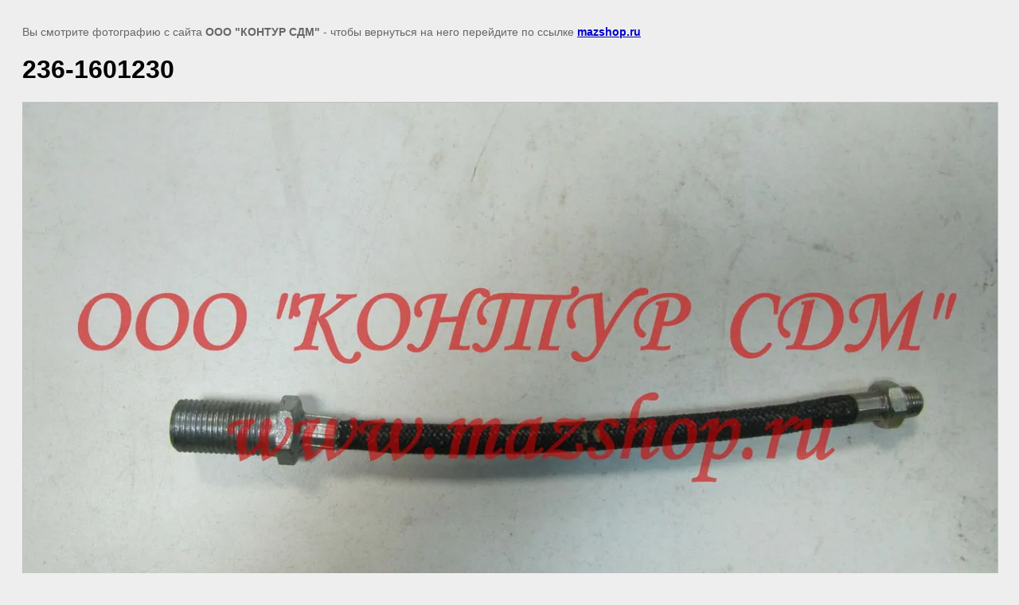

--- FILE ---
content_type: text/javascript
request_url: http://counter.megagroup.ru/e01af299d26f923ade9e22a8900852f7.js?r=&s=1280*720*24&u=http%3A%2F%2Fmazshop.ru%2Fgallery%2Fimage%2F35473006&t=236-1601230%20%7C%20%D0%A4%D0%BE%D1%82%D0%BE%D0%B3%D0%B0%D0%BB%D0%B5%D1%80%D0%B5%D1%8F&fv=0,0&en=1&rld=0&fr=0&callback=_sntnl1768745034366&1768745034366
body_size: 204
content:
//:1
_sntnl1768745034366({date:"Sun, 18 Jan 2026 14:03:54 GMT", res:"1"})